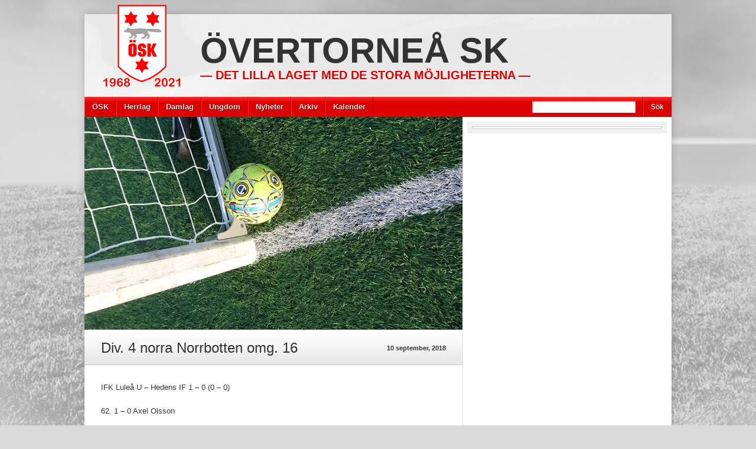

--- FILE ---
content_type: text/html; charset=UTF-8
request_url: https://www.overtornea-sk.com/arkiv/19078
body_size: 11780
content:
<!DOCTYPE html>
<html lang="sv-SE"><head>
<meta charset="UTF-8" />
<title>Div. 4 norra Norrbotten  omg. 16  Övertorneå SK</title>
<link rel="profile" href="http://gmpg.org/xfn/11" />
<!--[if IE]>
	<script src="http://html5shiv.googlecode.com/svn/trunk/html5.js"></script>
<![endif]-->
<link rel="pingback" href="https://www.overtornea-sk.com/osk/xmlrpc.php" />
<link rel="shortcut icon" href="" type="image/x-icon" />
<link rel="icon" href="" type="image/x-icon" />
	<meta name="viewport" content="width=device-width, initial-scale=1, maximum-scale=1">
<script type="text/javascript">
</script><meta name='robots' content='max-image-preview:large' />
	<style>img:is([sizes="auto" i], [sizes^="auto," i]) { contain-intrinsic-size: 3000px 1500px }</style>
	<link rel='dns-prefetch' href='//platform.twitter.com' />
<link rel='dns-prefetch' href='//stats.wp.com' />
<link rel='preconnect' href='//i0.wp.com' />
<link rel="alternate" type="application/rss+xml" title="Övertorneå SK &raquo; Webbflöde" href="https://www.overtornea-sk.com/feed" />
<link rel="alternate" type="application/rss+xml" title="Övertorneå SK &raquo; Kommentarsflöde" href="https://www.overtornea-sk.com/comments/feed" />
<script type="text/javascript">
/* <![CDATA[ */
window._wpemojiSettings = {"baseUrl":"https:\/\/s.w.org\/images\/core\/emoji\/16.0.1\/72x72\/","ext":".png","svgUrl":"https:\/\/s.w.org\/images\/core\/emoji\/16.0.1\/svg\/","svgExt":".svg","source":{"concatemoji":"https:\/\/www.overtornea-sk.com\/osk\/wp-includes\/js\/wp-emoji-release.min.js?ver=6.8.3"}};
/*! This file is auto-generated */
!function(s,n){var o,i,e;function c(e){try{var t={supportTests:e,timestamp:(new Date).valueOf()};sessionStorage.setItem(o,JSON.stringify(t))}catch(e){}}function p(e,t,n){e.clearRect(0,0,e.canvas.width,e.canvas.height),e.fillText(t,0,0);var t=new Uint32Array(e.getImageData(0,0,e.canvas.width,e.canvas.height).data),a=(e.clearRect(0,0,e.canvas.width,e.canvas.height),e.fillText(n,0,0),new Uint32Array(e.getImageData(0,0,e.canvas.width,e.canvas.height).data));return t.every(function(e,t){return e===a[t]})}function u(e,t){e.clearRect(0,0,e.canvas.width,e.canvas.height),e.fillText(t,0,0);for(var n=e.getImageData(16,16,1,1),a=0;a<n.data.length;a++)if(0!==n.data[a])return!1;return!0}function f(e,t,n,a){switch(t){case"flag":return n(e,"\ud83c\udff3\ufe0f\u200d\u26a7\ufe0f","\ud83c\udff3\ufe0f\u200b\u26a7\ufe0f")?!1:!n(e,"\ud83c\udde8\ud83c\uddf6","\ud83c\udde8\u200b\ud83c\uddf6")&&!n(e,"\ud83c\udff4\udb40\udc67\udb40\udc62\udb40\udc65\udb40\udc6e\udb40\udc67\udb40\udc7f","\ud83c\udff4\u200b\udb40\udc67\u200b\udb40\udc62\u200b\udb40\udc65\u200b\udb40\udc6e\u200b\udb40\udc67\u200b\udb40\udc7f");case"emoji":return!a(e,"\ud83e\udedf")}return!1}function g(e,t,n,a){var r="undefined"!=typeof WorkerGlobalScope&&self instanceof WorkerGlobalScope?new OffscreenCanvas(300,150):s.createElement("canvas"),o=r.getContext("2d",{willReadFrequently:!0}),i=(o.textBaseline="top",o.font="600 32px Arial",{});return e.forEach(function(e){i[e]=t(o,e,n,a)}),i}function t(e){var t=s.createElement("script");t.src=e,t.defer=!0,s.head.appendChild(t)}"undefined"!=typeof Promise&&(o="wpEmojiSettingsSupports",i=["flag","emoji"],n.supports={everything:!0,everythingExceptFlag:!0},e=new Promise(function(e){s.addEventListener("DOMContentLoaded",e,{once:!0})}),new Promise(function(t){var n=function(){try{var e=JSON.parse(sessionStorage.getItem(o));if("object"==typeof e&&"number"==typeof e.timestamp&&(new Date).valueOf()<e.timestamp+604800&&"object"==typeof e.supportTests)return e.supportTests}catch(e){}return null}();if(!n){if("undefined"!=typeof Worker&&"undefined"!=typeof OffscreenCanvas&&"undefined"!=typeof URL&&URL.createObjectURL&&"undefined"!=typeof Blob)try{var e="postMessage("+g.toString()+"("+[JSON.stringify(i),f.toString(),p.toString(),u.toString()].join(",")+"));",a=new Blob([e],{type:"text/javascript"}),r=new Worker(URL.createObjectURL(a),{name:"wpTestEmojiSupports"});return void(r.onmessage=function(e){c(n=e.data),r.terminate(),t(n)})}catch(e){}c(n=g(i,f,p,u))}t(n)}).then(function(e){for(var t in e)n.supports[t]=e[t],n.supports.everything=n.supports.everything&&n.supports[t],"flag"!==t&&(n.supports.everythingExceptFlag=n.supports.everythingExceptFlag&&n.supports[t]);n.supports.everythingExceptFlag=n.supports.everythingExceptFlag&&!n.supports.flag,n.DOMReady=!1,n.readyCallback=function(){n.DOMReady=!0}}).then(function(){return e}).then(function(){var e;n.supports.everything||(n.readyCallback(),(e=n.source||{}).concatemoji?t(e.concatemoji):e.wpemoji&&e.twemoji&&(t(e.twemoji),t(e.wpemoji)))}))}((window,document),window._wpemojiSettings);
/* ]]> */
</script>
<style type="text/css">
.hasCountdown{text-shadow:transparent 0 1px 1px;overflow:hidden;padding:5px}
.countdown_rtl{direction:rtl}
.countdown_holding span{background-color:#ccc}
.countdown_row{clear:both;width:100%;text-align:center}
.countdown_show1 .countdown_section{width:98%}
.countdown_show2 .countdown_section{width:48%}
.countdown_show3 .countdown_section{width:32.5%}
.countdown_show4 .countdown_section{width:24.5%}
.countdown_show5 .countdown_section{width:19.5%}
.countdown_show6 .countdown_section{width:16.25%}
.countdown_show7 .countdown_section{width:14%}
.countdown_section{display:block;float:left;font-size:75%;text-align:center;margin:3px 0}
.countdown_amount{font-size:200%}
.countdown_descr{display:block;width:100%}
a.countdown_infolink{display:block;border-radius:10px;width:14px;height:13px;float:right;font-size:9px;line-height:13px;font-weight:700;text-align:center;position:relative;top:-15px;border:1px solid}
#countdown-preview{padding:10px}
#shailan-countdown-3, .shailan-countdown-3.hasCountdown{ background-color: transparent;color: #000000;margin:0px auto;} #shailan-countdown-3, .shailan-countdown-3.hasCountdown a{ color: #000000;}#shailan-countdown-4, .shailan-countdown-4.hasCountdown{ background-color: transparent;color: #000000;margin:0px auto;} #shailan-countdown-4, .shailan-countdown-4.hasCountdown a{ color: #000000;}</style>
<style id='wp-emoji-styles-inline-css' type='text/css'>

	img.wp-smiley, img.emoji {
		display: inline !important;
		border: none !important;
		box-shadow: none !important;
		height: 1em !important;
		width: 1em !important;
		margin: 0 0.07em !important;
		vertical-align: -0.1em !important;
		background: none !important;
		padding: 0 !important;
	}
</style>
<link rel='stylesheet' id='wp-block-library-css' href='https://www.overtornea-sk.com/osk/wp-includes/css/dist/block-library/style.min.css?ver=6.8.3' type='text/css' media='all' />
<style id='classic-theme-styles-inline-css' type='text/css'>
/*! This file is auto-generated */
.wp-block-button__link{color:#fff;background-color:#32373c;border-radius:9999px;box-shadow:none;text-decoration:none;padding:calc(.667em + 2px) calc(1.333em + 2px);font-size:1.125em}.wp-block-file__button{background:#32373c;color:#fff;text-decoration:none}
</style>
<link rel='stylesheet' id='liveblog24_live_blogging_tool-cgb-style-css-css' href='https://www.overtornea-sk.com/osk/wp-content/plugins/24liveblog/dist/blocks.style.build.css' type='text/css' media='all' />
<link rel='stylesheet' id='mediaelement-css' href='https://www.overtornea-sk.com/osk/wp-includes/js/mediaelement/mediaelementplayer-legacy.min.css?ver=4.2.17' type='text/css' media='all' />
<link rel='stylesheet' id='wp-mediaelement-css' href='https://www.overtornea-sk.com/osk/wp-includes/js/mediaelement/wp-mediaelement.min.css?ver=6.8.3' type='text/css' media='all' />
<style id='jetpack-sharing-buttons-style-inline-css' type='text/css'>
.jetpack-sharing-buttons__services-list{display:flex;flex-direction:row;flex-wrap:wrap;gap:0;list-style-type:none;margin:5px;padding:0}.jetpack-sharing-buttons__services-list.has-small-icon-size{font-size:12px}.jetpack-sharing-buttons__services-list.has-normal-icon-size{font-size:16px}.jetpack-sharing-buttons__services-list.has-large-icon-size{font-size:24px}.jetpack-sharing-buttons__services-list.has-huge-icon-size{font-size:36px}@media print{.jetpack-sharing-buttons__services-list{display:none!important}}.editor-styles-wrapper .wp-block-jetpack-sharing-buttons{gap:0;padding-inline-start:0}ul.jetpack-sharing-buttons__services-list.has-background{padding:1.25em 2.375em}
</style>
<style id='global-styles-inline-css' type='text/css'>
:root{--wp--preset--aspect-ratio--square: 1;--wp--preset--aspect-ratio--4-3: 4/3;--wp--preset--aspect-ratio--3-4: 3/4;--wp--preset--aspect-ratio--3-2: 3/2;--wp--preset--aspect-ratio--2-3: 2/3;--wp--preset--aspect-ratio--16-9: 16/9;--wp--preset--aspect-ratio--9-16: 9/16;--wp--preset--color--black: #000000;--wp--preset--color--cyan-bluish-gray: #abb8c3;--wp--preset--color--white: #ffffff;--wp--preset--color--pale-pink: #f78da7;--wp--preset--color--vivid-red: #cf2e2e;--wp--preset--color--luminous-vivid-orange: #ff6900;--wp--preset--color--luminous-vivid-amber: #fcb900;--wp--preset--color--light-green-cyan: #7bdcb5;--wp--preset--color--vivid-green-cyan: #00d084;--wp--preset--color--pale-cyan-blue: #8ed1fc;--wp--preset--color--vivid-cyan-blue: #0693e3;--wp--preset--color--vivid-purple: #9b51e0;--wp--preset--gradient--vivid-cyan-blue-to-vivid-purple: linear-gradient(135deg,rgba(6,147,227,1) 0%,rgb(155,81,224) 100%);--wp--preset--gradient--light-green-cyan-to-vivid-green-cyan: linear-gradient(135deg,rgb(122,220,180) 0%,rgb(0,208,130) 100%);--wp--preset--gradient--luminous-vivid-amber-to-luminous-vivid-orange: linear-gradient(135deg,rgba(252,185,0,1) 0%,rgba(255,105,0,1) 100%);--wp--preset--gradient--luminous-vivid-orange-to-vivid-red: linear-gradient(135deg,rgba(255,105,0,1) 0%,rgb(207,46,46) 100%);--wp--preset--gradient--very-light-gray-to-cyan-bluish-gray: linear-gradient(135deg,rgb(238,238,238) 0%,rgb(169,184,195) 100%);--wp--preset--gradient--cool-to-warm-spectrum: linear-gradient(135deg,rgb(74,234,220) 0%,rgb(151,120,209) 20%,rgb(207,42,186) 40%,rgb(238,44,130) 60%,rgb(251,105,98) 80%,rgb(254,248,76) 100%);--wp--preset--gradient--blush-light-purple: linear-gradient(135deg,rgb(255,206,236) 0%,rgb(152,150,240) 100%);--wp--preset--gradient--blush-bordeaux: linear-gradient(135deg,rgb(254,205,165) 0%,rgb(254,45,45) 50%,rgb(107,0,62) 100%);--wp--preset--gradient--luminous-dusk: linear-gradient(135deg,rgb(255,203,112) 0%,rgb(199,81,192) 50%,rgb(65,88,208) 100%);--wp--preset--gradient--pale-ocean: linear-gradient(135deg,rgb(255,245,203) 0%,rgb(182,227,212) 50%,rgb(51,167,181) 100%);--wp--preset--gradient--electric-grass: linear-gradient(135deg,rgb(202,248,128) 0%,rgb(113,206,126) 100%);--wp--preset--gradient--midnight: linear-gradient(135deg,rgb(2,3,129) 0%,rgb(40,116,252) 100%);--wp--preset--font-size--small: 13px;--wp--preset--font-size--medium: 20px;--wp--preset--font-size--large: 36px;--wp--preset--font-size--x-large: 42px;--wp--preset--spacing--20: 0.44rem;--wp--preset--spacing--30: 0.67rem;--wp--preset--spacing--40: 1rem;--wp--preset--spacing--50: 1.5rem;--wp--preset--spacing--60: 2.25rem;--wp--preset--spacing--70: 3.38rem;--wp--preset--spacing--80: 5.06rem;--wp--preset--shadow--natural: 6px 6px 9px rgba(0, 0, 0, 0.2);--wp--preset--shadow--deep: 12px 12px 50px rgba(0, 0, 0, 0.4);--wp--preset--shadow--sharp: 6px 6px 0px rgba(0, 0, 0, 0.2);--wp--preset--shadow--outlined: 6px 6px 0px -3px rgba(255, 255, 255, 1), 6px 6px rgba(0, 0, 0, 1);--wp--preset--shadow--crisp: 6px 6px 0px rgba(0, 0, 0, 1);}:where(.is-layout-flex){gap: 0.5em;}:where(.is-layout-grid){gap: 0.5em;}body .is-layout-flex{display: flex;}.is-layout-flex{flex-wrap: wrap;align-items: center;}.is-layout-flex > :is(*, div){margin: 0;}body .is-layout-grid{display: grid;}.is-layout-grid > :is(*, div){margin: 0;}:where(.wp-block-columns.is-layout-flex){gap: 2em;}:where(.wp-block-columns.is-layout-grid){gap: 2em;}:where(.wp-block-post-template.is-layout-flex){gap: 1.25em;}:where(.wp-block-post-template.is-layout-grid){gap: 1.25em;}.has-black-color{color: var(--wp--preset--color--black) !important;}.has-cyan-bluish-gray-color{color: var(--wp--preset--color--cyan-bluish-gray) !important;}.has-white-color{color: var(--wp--preset--color--white) !important;}.has-pale-pink-color{color: var(--wp--preset--color--pale-pink) !important;}.has-vivid-red-color{color: var(--wp--preset--color--vivid-red) !important;}.has-luminous-vivid-orange-color{color: var(--wp--preset--color--luminous-vivid-orange) !important;}.has-luminous-vivid-amber-color{color: var(--wp--preset--color--luminous-vivid-amber) !important;}.has-light-green-cyan-color{color: var(--wp--preset--color--light-green-cyan) !important;}.has-vivid-green-cyan-color{color: var(--wp--preset--color--vivid-green-cyan) !important;}.has-pale-cyan-blue-color{color: var(--wp--preset--color--pale-cyan-blue) !important;}.has-vivid-cyan-blue-color{color: var(--wp--preset--color--vivid-cyan-blue) !important;}.has-vivid-purple-color{color: var(--wp--preset--color--vivid-purple) !important;}.has-black-background-color{background-color: var(--wp--preset--color--black) !important;}.has-cyan-bluish-gray-background-color{background-color: var(--wp--preset--color--cyan-bluish-gray) !important;}.has-white-background-color{background-color: var(--wp--preset--color--white) !important;}.has-pale-pink-background-color{background-color: var(--wp--preset--color--pale-pink) !important;}.has-vivid-red-background-color{background-color: var(--wp--preset--color--vivid-red) !important;}.has-luminous-vivid-orange-background-color{background-color: var(--wp--preset--color--luminous-vivid-orange) !important;}.has-luminous-vivid-amber-background-color{background-color: var(--wp--preset--color--luminous-vivid-amber) !important;}.has-light-green-cyan-background-color{background-color: var(--wp--preset--color--light-green-cyan) !important;}.has-vivid-green-cyan-background-color{background-color: var(--wp--preset--color--vivid-green-cyan) !important;}.has-pale-cyan-blue-background-color{background-color: var(--wp--preset--color--pale-cyan-blue) !important;}.has-vivid-cyan-blue-background-color{background-color: var(--wp--preset--color--vivid-cyan-blue) !important;}.has-vivid-purple-background-color{background-color: var(--wp--preset--color--vivid-purple) !important;}.has-black-border-color{border-color: var(--wp--preset--color--black) !important;}.has-cyan-bluish-gray-border-color{border-color: var(--wp--preset--color--cyan-bluish-gray) !important;}.has-white-border-color{border-color: var(--wp--preset--color--white) !important;}.has-pale-pink-border-color{border-color: var(--wp--preset--color--pale-pink) !important;}.has-vivid-red-border-color{border-color: var(--wp--preset--color--vivid-red) !important;}.has-luminous-vivid-orange-border-color{border-color: var(--wp--preset--color--luminous-vivid-orange) !important;}.has-luminous-vivid-amber-border-color{border-color: var(--wp--preset--color--luminous-vivid-amber) !important;}.has-light-green-cyan-border-color{border-color: var(--wp--preset--color--light-green-cyan) !important;}.has-vivid-green-cyan-border-color{border-color: var(--wp--preset--color--vivid-green-cyan) !important;}.has-pale-cyan-blue-border-color{border-color: var(--wp--preset--color--pale-cyan-blue) !important;}.has-vivid-cyan-blue-border-color{border-color: var(--wp--preset--color--vivid-cyan-blue) !important;}.has-vivid-purple-border-color{border-color: var(--wp--preset--color--vivid-purple) !important;}.has-vivid-cyan-blue-to-vivid-purple-gradient-background{background: var(--wp--preset--gradient--vivid-cyan-blue-to-vivid-purple) !important;}.has-light-green-cyan-to-vivid-green-cyan-gradient-background{background: var(--wp--preset--gradient--light-green-cyan-to-vivid-green-cyan) !important;}.has-luminous-vivid-amber-to-luminous-vivid-orange-gradient-background{background: var(--wp--preset--gradient--luminous-vivid-amber-to-luminous-vivid-orange) !important;}.has-luminous-vivid-orange-to-vivid-red-gradient-background{background: var(--wp--preset--gradient--luminous-vivid-orange-to-vivid-red) !important;}.has-very-light-gray-to-cyan-bluish-gray-gradient-background{background: var(--wp--preset--gradient--very-light-gray-to-cyan-bluish-gray) !important;}.has-cool-to-warm-spectrum-gradient-background{background: var(--wp--preset--gradient--cool-to-warm-spectrum) !important;}.has-blush-light-purple-gradient-background{background: var(--wp--preset--gradient--blush-light-purple) !important;}.has-blush-bordeaux-gradient-background{background: var(--wp--preset--gradient--blush-bordeaux) !important;}.has-luminous-dusk-gradient-background{background: var(--wp--preset--gradient--luminous-dusk) !important;}.has-pale-ocean-gradient-background{background: var(--wp--preset--gradient--pale-ocean) !important;}.has-electric-grass-gradient-background{background: var(--wp--preset--gradient--electric-grass) !important;}.has-midnight-gradient-background{background: var(--wp--preset--gradient--midnight) !important;}.has-small-font-size{font-size: var(--wp--preset--font-size--small) !important;}.has-medium-font-size{font-size: var(--wp--preset--font-size--medium) !important;}.has-large-font-size{font-size: var(--wp--preset--font-size--large) !important;}.has-x-large-font-size{font-size: var(--wp--preset--font-size--x-large) !important;}
:where(.wp-block-post-template.is-layout-flex){gap: 1.25em;}:where(.wp-block-post-template.is-layout-grid){gap: 1.25em;}
:where(.wp-block-columns.is-layout-flex){gap: 2em;}:where(.wp-block-columns.is-layout-grid){gap: 2em;}
:root :where(.wp-block-pullquote){font-size: 1.5em;line-height: 1.6;}
</style>
<link rel='stylesheet' id='dashicons-css' href='https://www.overtornea-sk.com/osk/wp-includes/css/dashicons.min.css?ver=6.8.3' type='text/css' media='all' />
<link rel='stylesheet' id='my-calendar-lists-css' href='https://www.overtornea-sk.com/osk/wp-content/plugins/my-calendar/css/list-presets.css?ver=3.6.11' type='text/css' media='all' />
<link rel='stylesheet' id='my-calendar-reset-css' href='https://www.overtornea-sk.com/osk/wp-content/plugins/my-calendar/css/reset.css?ver=3.6.11' type='text/css' media='all' />
<link rel='stylesheet' id='my-calendar-style-css' href='https://www.overtornea-sk.com/osk/wp-content/plugins/my-calendar/styles/inherit.css?ver=3.6.11-inherit-css' type='text/css' media='all' />
<style id='my-calendar-style-inline-css' type='text/css'>

/* Styles by My Calendar - Joe Dolson https://www.joedolson.com/ */

.mc-main .mc_blandat .event-title, .mc-main .mc_blandat .event-title a { color: #ffffcc !important; background: #000000 !important; }
.mc-main .mc_blandat .event-title button { color: #ffffcc !important; background: #000000 !important; }
.mc-main .mc_blandat .event-title a:hover, .mc-main .mc_blandat .event-title a:focus { color: #ffffff !important;}
.mc-main .mc_blandat .event-title button:hover, .mc-main .mc_blandat .event-title button:focus { color: #ffffff !important;}
.mc-main .mc_a-trning .event-title, .mc-main .mc_a-trning .event-title a { color: #dd0000 !important; background: #ffffff !important; }
.mc-main .mc_a-trning .event-title button { color: #dd0000 !important; background: #ffffff !important; }
.mc-main .mc_a-trning .event-title a:hover, .mc-main .mc_a-trning .event-title a:focus { color: #aa0000 !important;}
.mc-main .mc_a-trning .event-title button:hover, .mc-main .mc_a-trning .event-title button:focus { color: #aa0000 !important;}
.mc-main .mc_u-trning .event-title, .mc-main .mc_u-trning .event-title a { color: #dda6a6 !important; background: #000000 !important; }
.mc-main .mc_u-trning .event-title button { color: #dda6a6 !important; background: #000000 !important; }
.mc-main .mc_u-trning .event-title a:hover, .mc-main .mc_u-trning .event-title a:focus { color: #ffd9d9 !important;}
.mc-main .mc_u-trning .event-title button:hover, .mc-main .mc_u-trning .event-title button:focus { color: #ffd9d9 !important;}
.mc-main .mc_event .event-title, .mc-main .mc_event .event-title a { color: #dd9933 !important; background: #000000 !important; }
.mc-main .mc_event .event-title button { color: #dd9933 !important; background: #000000 !important; }
.mc-main .mc_event .event-title a:hover, .mc-main .mc_event .event-title a:focus { color: #ffcc66 !important;}
.mc-main .mc_event .event-title button:hover, .mc-main .mc_event .event-title button:focus { color: #ffcc66 !important;}
.mc-main .mc_marknad .event-title, .mc-main .mc_marknad .event-title a { color: #5f8ab5 !important; background: #000000 !important; }
.mc-main .mc_marknad .event-title button { color: #5f8ab5 !important; background: #000000 !important; }
.mc-main .mc_marknad .event-title a:hover, .mc-main .mc_marknad .event-title a:focus { color: #92bde8 !important;}
.mc-main .mc_marknad .event-title button:hover, .mc-main .mc_marknad .event-title button:focus { color: #92bde8 !important;}
.mc-main .mc_mte .event-title, .mc-main .mc_mte .event-title a { color: #eded00 !important; background: #000000 !important; }
.mc-main .mc_mte .event-title button { color: #eded00 !important; background: #000000 !important; }
.mc-main .mc_mte .event-title a:hover, .mc-main .mc_mte .event-title a:focus { color: #ffff33 !important;}
.mc-main .mc_mte .event-title button:hover, .mc-main .mc_mte .event-title button:focus { color: #ffff33 !important;}
.mc-main .mc_match .event-title, .mc-main .mc_match .event-title a { color: #81d742 !important; background: #000000 !important; }
.mc-main .mc_match .event-title button { color: #81d742 !important; background: #000000 !important; }
.mc-main .mc_match .event-title a:hover, .mc-main .mc_match .event-title a:focus { color: #b4ff75 !important;}
.mc-main .mc_match .event-title button:hover, .mc-main .mc_match .event-title button:focus { color: #b4ff75 !important;}
.mc-main, .mc-event, .my-calendar-modal, .my-calendar-modal-overlay, .mc-event-list {--primary-dark: #313233; --primary-light: #fff; --secondary-light: #fff; --secondary-dark: #000; --highlight-dark: #666; --highlight-light: #efefef; --close-button: #b32d2e; --search-highlight-bg: #f5e6ab; --navbar-background: transparent; --nav-button-bg: #fff; --nav-button-color: #313233; --nav-button-border: #313233; --nav-input-border: #313233; --nav-input-background: #fff; --nav-input-color: #313233; --grid-cell-border: #0000001f; --grid-header-border: #313233; --grid-header-color: #313233; --grid-weekend-color: #313233; --grid-header-bg: transparent; --grid-weekend-bg: transparent; --grid-cell-background: transparent; --current-day-border: #313233; --current-day-color: #313233; --current-day-bg: transparent; --date-has-events-bg: #313233; --date-has-events-color: #f6f7f7; --calendar-heading: clamp( 1.125rem, 24px, 2.5rem ); --event-title: clamp( 1.25rem, 24px, 2.5rem ); --grid-date: 16px; --grid-date-heading: clamp( .75rem, 16px, 1.5rem ); --modal-title: 1.5rem; --navigation-controls: clamp( .75rem, 16px, 1.5rem ); --card-heading: 1.125rem; --list-date: 1.25rem; --author-card: clamp( .75rem, 14px, 1.5rem); --single-event-title: clamp( 1.25rem, 24px, 2.5rem ); --mini-time-text: clamp( .75rem, 14px 1.25rem ); --list-event-date: 1.25rem; --list-event-title: 1.2rem; --grid-max-width: 1260px; --list-preset-border-color: #000000; --list-preset-stripe-background: rgba( 0,0,0,.04 ); --list-preset-date-badge-background: #000; --list-preset-date-badge-color: #fff; --list-preset-background: transparent; --category-mc_blandat: #ffffcc; --category-mc_a-trning: #dd0000; --category-mc_u-trning: #dda6a6; --category-mc_event: #dd9933; --category-mc_marknad: #5f8ab5; --category-mc_mte: #eded00; --category-mc_match: #81d742; }
</style>
<link rel='stylesheet' id='stylesheet-css' href='https://www.overtornea-sk.com/osk/wp-content/themes/footballclub/style.css?ver=6.8.3' type='text/css' media='all' />
<link rel='stylesheet' id='jquery-fancybox-css' href='https://www.overtornea-sk.com/osk/wp-content/themes/footballclub/js/fancybox/jquery.fancybox-1.3.4.css?ver=6.8.3' type='text/css' media='all' />
<link rel='stylesheet' id='responsive-stylesheet-css' href='https://www.overtornea-sk.com/osk/wp-content/themes/footballclub/responsive.css?ver=6.8.3' type='text/css' media='all' />
<script type="text/javascript" src="https://www.overtornea-sk.com/osk/wp-includes/js/jquery/jquery.min.js?ver=3.7.1" id="jquery-core-js"></script>
<script type="text/javascript" src="https://www.overtornea-sk.com/osk/wp-includes/js/jquery/jquery-migrate.min.js?ver=3.4.1" id="jquery-migrate-js"></script>
<script type="text/javascript" id="adrotate-dyngroup-js-extra">
/* <![CDATA[ */
var impression_object = {"ajax_url":"https:\/\/www.overtornea-sk.com\/osk\/wp-admin\/admin-ajax.php"};
/* ]]> */
</script>
<script type="text/javascript" src="https://www.overtornea-sk.com/osk/wp-content/plugins/adrotate-pro/library/jquery.adrotate.dyngroup.js" id="adrotate-dyngroup-js"></script>
<script type="text/javascript" id="adrotate-clicktracker-js-extra">
/* <![CDATA[ */
var click_object = {"ajax_url":"https:\/\/www.overtornea-sk.com\/osk\/wp-admin\/admin-ajax.php"};
/* ]]> */
</script>
<script type="text/javascript" src="https://www.overtornea-sk.com/osk/wp-content/plugins/adrotate-pro/library/jquery.adrotate.clicktracker.js" id="adrotate-clicktracker-js"></script>
<script type="text/javascript" src="https://www.overtornea-sk.com/osk/wp-content/themes/footballclub/js/html5shiv.js?ver=6.8.3" id="html5shiv-js"></script>
<script type="text/javascript" src="http://platform.twitter.com/widgets.js?ver=6.8.3" id="twitter-widgets-js"></script>
<script type="text/javascript" src="https://www.overtornea-sk.com/osk/wp-content/themes/footballclub/js/jquery.themeboy-rotator.js?ver=6.8.3" id="themeboy-rotator-js"></script>
<script type="text/javascript" src="https://www.overtornea-sk.com/osk/wp-content/themes/footballclub/js/jquery.evenHeights.1.0.0-min.js?ver=6.8.3" id="jquery-evenheights-js"></script>
<script type="text/javascript" src="https://www.overtornea-sk.com/osk/wp-content/themes/footballclub/js/fancybox/jquery.easing-1.3.pack.js?ver=6.8.3" id="jquery-easing-js"></script>
<script type="text/javascript" src="https://www.overtornea-sk.com/osk/wp-content/themes/footballclub/js/fancybox/jquery.mousewheel-3.0.4.pack.js?ver=6.8.3" id="jquery-mousewheel-js"></script>
<script type="text/javascript" src="https://www.overtornea-sk.com/osk/wp-content/themes/footballclub/js/fancybox/jquery.fancybox-1.3.4.pack.js?ver=6.8.3" id="jquery-fancybox-js"></script>
<link rel="https://api.w.org/" href="https://www.overtornea-sk.com/wp-json/" /><link rel="alternate" title="JSON" type="application/json" href="https://www.overtornea-sk.com/wp-json/wp/v2/posts/19078" /><link rel="EditURI" type="application/rsd+xml" title="RSD" href="https://www.overtornea-sk.com/osk/xmlrpc.php?rsd" />
<meta name="generator" content="WordPress 6.8.3" />
<link rel="canonical" href="https://www.overtornea-sk.com/arkiv/19078" />
<link rel='shortlink' href='https://www.overtornea-sk.com/?p=19078' />
<link rel="alternate" title="oEmbed (JSON)" type="application/json+oembed" href="https://www.overtornea-sk.com/wp-json/oembed/1.0/embed?url=https%3A%2F%2Fwww.overtornea-sk.com%2Farkiv%2F19078" />
<link rel="alternate" title="oEmbed (XML)" type="text/xml+oembed" href="https://www.overtornea-sk.com/wp-json/oembed/1.0/embed?url=https%3A%2F%2Fwww.overtornea-sk.com%2Farkiv%2F19078&#038;format=xml" />

<!-- This site is using AdRotate v5.6.4 Professional to display their advertisements - https://ajdg.solutions/ -->
<!-- AdRotate CSS -->
<style type="text/css" media="screen">
	.g { margin:0px; padding:0px; overflow:hidden; line-height:1; zoom:1; }
	.g img { height:auto; }
	.g-col { position:relative; float:left; }
	.g-col:first-child { margin-left: 0; }
	.g-col:last-child { margin-right: 0; }
	.g-1 { margin:1px 1px 1px 1px;width:100%; max-width:300px; height:100%; max-height:100px; }
	.g-2 { margin:1px 1px 1px 1px;width:100%; max-width:300px; height:100%; max-height:390px; }
	.g-3 { margin:1px 1px 1px 1px;width:100%; max-width:300px; height:100%; max-height:390px; }
	@media only screen and (max-width: 480px) {
		.g-col, .g-dyn, .g-single { width:100%; margin-left:0; margin-right:0; }
	}
</style>
<!-- /AdRotate CSS -->

	<style>img#wpstats{display:none}</style>
		<style type="text/css">
body,
.image-rotator .image_thumb ul li .more a,
.image-rotator .image_thumb ul li .more a:hover,
.tb_players .gallery-view li .name a,
ul.tb_matches-sidebar .kickoff time, ul.tb_matches-sidebar .kickoff .score,
#wrapper, #menu #searchform input#s,
ul.tb_matches-sidebar .kickoff a {
	color: #333333}
a,
.highlighted,
h2.entry-title {
	color: #dd0000;
}
a:hover {
	color: #b50000;
}
#header {
	background-image: url(https://www.overtornea-sk.com/osk/wp-content/themes/footballclub/images/header.jpg);
	min-height: 140px;
}
#header #maintitle h1,
#header #maintitle h1 a {
	color: #333333;
}
#header #maintitle h2,
#header #maintitle h2 a {
	color: #dd0000;
}
.image-rotator {
	background-color: #f5f5f5;	
}
.image-rotator .image_thumb ul li,
.image-rotator .image_thumb ul li .more a {
	color: #333333;
}
#wrapper,
#menu #searchform input#s {
	background-color: #ffffff;
}
#sidebar {
	background-color: #f0f0f0;
}
.widget-container {
	background-color: #ffffff;
}
#menu li:hover a,
#menu li:hover input,
#menu #searchform input#searchsubmit:hover,
.image-rotator .image_thumb ul li.active,
.image-rotator .image_thumb ul li.active a,
#content section h3,
.widget-container h3,
.contactform .button:hover,
input[type="submit"]:hover {
	color: #ffffff;
}
#menu {
	background-color: #dd0000;
	background-image: -webkit-gradient(
		linear,
		left top,
		left bottom,
		color-stop(0, #ff2828),
		color-stop(0.3, #dd0000)
	);
	background-image: -moz-linear-gradient(
	center top,
		#ff2828 0%,
		#dd0000 30%
	);
}
#menu li {
	border-right-color: #b50000;
	border-left-color: #ff2828;
}
#menu li a,
#menu #searchform input#searchsubmit {
	color: #dddddd;
}
#menu .menu li:hover {
	background-color: #d30000;
	background-image: -webkit-gradient(
		linear,
		left top,
		left bottom,
		color-stop(0, #ff2828),
		color-stop(0.3, #d30000),
		color-stop(1, #d30000)
	);
	background-image: -moz-linear-gradient(
	center top,
		#ff2828 0%,
		#d30000 30%,
		#d30000 100%
	);
	border-right-color: #8d0000;
	border-left-color: #dd0000;
}
#menu li ul.children,
#menu li ul.sub-menu {
	background-color: #d30000;
}
#content section h3,
.widget-container h3,
.tb_players .gallery-view li .number,
.navigation .nav-previous a:hover,
.navigation .nav-next a:hover,
.commentlist .comment .reply a:hover,
.contactform .button:hover,
.link-button a:hover,
input[type="submit"]:hover {
	background: #d30000;
	background-image: -webkit-gradient(
		linear,
		left top,
		left bottom,
		color-stop(0, #dd0000),
		color-stop(1, #b50000)
	);	
	background-image: -moz-linear-gradient(
		center top,
		#dd0000 0%,
		#b50000 100%
	);
	filter: progid:DXImageTransform.Microsoft.gradient(startColorstr='#dd0000', endColorstr='#b50000');
}
#respond h3 {
	color: #dd0000;
}
.image-rotator .image_thumb ul li.active {
	background: #d30000;
	background-image: -webkit-gradient(
		linear,
		left top,
		left bottom,
		color-stop(0, #dd0000),
		color-stop(1, #a10000)
	);
	background-image: -moz-linear-gradient(
		center top,
		#dd0000 0%,
		#a10000 100%
	);
	filter: progid:DXImageTransform.Microsoft.gradient(startColorstr='#dd0000', endColorstr='#a10000');
	cursor: default;
	border-color: #790000;
}
.image-rotator .image_thumb ul li.active .more a:hover {
	color: #ffffff;	
}
#footer-widgets {
	background-color: #333333;
}
#footer-widgets #footer-logo {
	background-image: url(https://www.overtornea-sk.com/osk/wp-content/uploads/2021/04/OSK-logga-2021.png);
}


#content .navigation .nav-previous a:hover,
#content .navigation .nav-next a:hover {
	background: #d30000;
	background-image: -webkit-gradient(
		linear,
		left top,
		left bottom,
		color-stop(0, #dd0000),
		color-stop(1, #b50000)
	);
	background-image: -moz-linear-gradient(
		center top,
		#dd0000 0%,
		#b50000 100%
	);
	filter: progid:DXImageTransform.Microsoft.gradient(startColorstr='#dd0000', endColorstr='#b50000');
}

#main table tbody tr,
ul.tb_matches-sidebar li {
	border-color: #ffffff;
}
a.tb_view_all {
	color: #838383;
	text-shadow: 1px 1px 0 #ffffff;
}
a.tb_view_all:hover {
	color: #333333;
}
#sponsors {
	background-color: ;
}

#content .profile-image img {
height: auto !important;
width: auto !important;
}


.featured-rotator .main_image li > a { 
display: block; 
text-align: center; 
width: 100%; 
}</style>
<style type="text/css" id="custom-background-css">
body.custom-background { background-image: url("https://www.overtornea-sk.com/osk/wp-content/themes/footballclub/images/background.jpg"); background-position: center top; background-size: auto; background-repeat: no-repeat; background-attachment: scroll; }
</style>
	<!-- AdRotate JS -->
<script type="text/javascript">
jQuery(document).ready(function(){if(jQuery.fn.gslider) {
	jQuery('.g-1').gslider({groupid:1,speed:8000,repeat_impressions:'Y'});
	jQuery('.g-2').gslider({groupid:2,speed:9000,repeat_impressions:'Y'});
	jQuery('.g-3').gslider({groupid:3,speed:7000,repeat_impressions:'Y'});
	jQuery('.g-7').gslider({groupid:7,speed:6000,repeat_impressions:'Y'});
}});
</script>
<!-- /AdRotate JS -->


<!-- Jetpack Open Graph Tags -->
<meta property="og:type" content="article" />
<meta property="og:title" content="Div. 4 norra Norrbotten  omg. 16" />
<meta property="og:url" content="https://www.overtornea-sk.com/arkiv/19078" />
<meta property="og:description" content="IFK Luleå U &#8211; Hedens IF 1 &#8211; 0 (0 &#8211; 0) 62. 1 &#8211; 0 Axel Olsson Parkalombolo IK &#8211; Notvikens IK 2  3 &#8211; 4  (1 &#8211; 1) 77. 3 – 4 Elias Björnqvist 73. 3 – 3 Sven Erik…" />
<meta property="article:published_time" content="2018-09-10T08:00:19+00:00" />
<meta property="article:modified_time" content="2019-08-28T08:09:12+00:00" />
<meta property="og:site_name" content="Övertorneå SK" />
<meta property="og:image" content="https://i0.wp.com/www.overtornea-sk.com/osk/wp-content/uploads/2018/05/DSC_0676-e1526048030137.jpg?fit=1200%2C808&#038;ssl=1" />
<meta property="og:image:width" content="1200" />
<meta property="og:image:height" content="808" />
<meta property="og:image:alt" content="" />
<meta property="og:locale" content="sv_SE" />
<meta name="twitter:text:title" content="Div. 4 norra Norrbotten  omg. 16" />
<meta name="twitter:image" content="https://i0.wp.com/www.overtornea-sk.com/osk/wp-content/uploads/2018/05/DSC_0676-e1526048030137.jpg?fit=1200%2C808&#038;ssl=1&#038;w=640" />
<meta name="twitter:card" content="summary_large_image" />

<!-- End Jetpack Open Graph Tags -->
<link rel="icon" href="https://i0.wp.com/www.overtornea-sk.com/osk/wp-content/uploads/2019/05/%C3%96SK-logga2019_24.png?fit=30%2C32&#038;ssl=1" sizes="32x32" />
<link rel="icon" href="https://i0.wp.com/www.overtornea-sk.com/osk/wp-content/uploads/2019/05/%C3%96SK-logga2019_24.png?fit=140%2C149&#038;ssl=1" sizes="192x192" />
<link rel="apple-touch-icon" href="https://i0.wp.com/www.overtornea-sk.com/osk/wp-content/uploads/2019/05/%C3%96SK-logga2019_24.png?fit=140%2C149&#038;ssl=1" />
<meta name="msapplication-TileImage" content="https://i0.wp.com/www.overtornea-sk.com/osk/wp-content/uploads/2019/05/%C3%96SK-logga2019_24.png?fit=140%2C149&#038;ssl=1" />
</head>

<body class="wp-singular post-template-default single single-post postid-19078 single-format-standard custom-background wp-theme-footballclub">
<div id="fb-root"></div>
<div id="wrapper">
	<header id="header">
		<a id="logo" href="https://www.overtornea-sk.com"><img src="https://www.overtornea-sk.com/osk/wp-content/uploads/2021/04/OSK-logga-2021.png" alt="Övertorneå SK" /></a>
		<hgroup id="maintitle">
							<h1><a href="https://www.overtornea-sk.com">Övertorneå SK</a></h1>
				<h2><a href="https://www.overtornea-sk.com">&#8212; Det lilla laget med de stora möjligheterna &#8212;</a></h2>
					</hgroup>
						<div class="clear"></div>
	</header>
	<nav id="menu" class="clearfix">
		<div class="menu-header"><ul id="menu-allt" class="menu"><li id="menu-item-2316" class="menu-item menu-item-type-custom menu-item-object-custom menu-item-home menu-item-has-children menu-item-2316"><a href="http://www.overtornea-sk.com">ÖSK</a>
<ul class="sub-menu">
	<li id="menu-item-1588" class="menu-item menu-item-type-post_type menu-item-object-page menu-item-1588"><a href="https://www.overtornea-sk.com/osk/historia">Historia</a></li>
	<li id="menu-item-1590" class="menu-item menu-item-type-post_type menu-item-object-page menu-item-1590"><a href="https://www.overtornea-sk.com/osk/ledare-och-lagansvariga">ÖSK:s Ledare</a></li>
	<li id="menu-item-1591" class="menu-item menu-item-type-post_type menu-item-object-page menu-item-1591"><a href="https://www.overtornea-sk.com/osk/kontakt/sponsorer">Sponsorer</a></li>
	<li id="menu-item-1592" class="menu-item menu-item-type-post_type menu-item-object-page menu-item-has-children menu-item-1592"><a href="https://www.overtornea-sk.com/osk/styrelsen">Styrelsen</a>
	<ul class="sub-menu">
		<li id="menu-item-1593" class="menu-item menu-item-type-post_type menu-item-object-page menu-item-1593"><a href="https://www.overtornea-sk.com/osk/dokument">Dokument</a></li>
	</ul>
</li>
	<li id="menu-item-1589" class="menu-item menu-item-type-post_type menu-item-object-page menu-item-1589"><a href="https://www.overtornea-sk.com/osk/kontakt">Kontakt</a></li>
	<li id="menu-item-1587" class="menu-item menu-item-type-post_type menu-item-object-page menu-item-1587"><a href="https://www.overtornea-sk.com/osk/bli-medlem">Bli medlem</a></li>
	<li id="menu-item-17394" class="menu-item menu-item-type-post_type menu-item-object-page menu-item-privacy-policy menu-item-17394"><a rel="privacy-policy" href="https://www.overtornea-sk.com/integritetspolicy">Integritetspolicy</a></li>
</ul>
</li>
<li id="menu-item-19612" class="menu-item menu-item-type-custom menu-item-object-custom menu-item-has-children menu-item-19612"><a href="#">Herrlag</a>
<ul class="sub-menu">
	<li id="menu-item-1450" class="menu-item menu-item-type-post_type menu-item-object-page menu-item-1450"><a href="https://www.overtornea-sk.com/seniorer/spelprogram">Spelprogram</a></li>
	<li id="menu-item-1757" class="menu-item menu-item-type-taxonomy menu-item-object-category menu-item-1757"><a href="https://www.overtornea-sk.com/arkiv/category/matchreferat">Matchreferat</a></li>
	<li id="menu-item-1449" class="menu-item menu-item-type-post_type menu-item-object-page menu-item-1449"><a href="https://www.overtornea-sk.com/seniorer/nya-tappade">Nya &#038; Tappade</a></li>
	<li id="menu-item-3942" class="menu-item menu-item-type-taxonomy menu-item-object-category current-post-ancestor current-menu-parent current-post-parent menu-item-3942"><a href="https://www.overtornea-sk.com/arkiv/category/seniorer/resultat-div-iv">Resultat div. IV</a></li>
	<li id="menu-item-6256" class="menu-item menu-item-type-post_type menu-item-object-page menu-item-6256"><a href="https://www.overtornea-sk.com/seniorer/u-laget">U-laget</a></li>
</ul>
</li>
<li id="menu-item-19613" class="menu-item menu-item-type-custom menu-item-object-custom menu-item-has-children menu-item-19613"><a href="#">Damlag</a>
<ul class="sub-menu">
	<li id="menu-item-19617" class="menu-item menu-item-type-post_type menu-item-object-page menu-item-19617"><a href="https://www.overtornea-sk.com/spelartrupp-d">Spelartrupp (D)</a></li>
	<li id="menu-item-19620" class="menu-item menu-item-type-post_type menu-item-object-page menu-item-19620"><a href="https://www.overtornea-sk.com/spelprogram-d">Spelprogram (D)</a></li>
	<li id="menu-item-19621" class="menu-item menu-item-type-taxonomy menu-item-object-category menu-item-19621"><a href="https://www.overtornea-sk.com/arkiv/category/matchreferat-d">Matchreferat (D)</a></li>
	<li id="menu-item-19909" class="menu-item menu-item-type-post_type menu-item-object-page menu-item-19909"><a href="https://www.overtornea-sk.com/resultat-d">Resultat (D)</a></li>
</ul>
</li>
<li id="menu-item-1480" class="menu-item menu-item-type-taxonomy menu-item-object-category menu-item-has-children menu-item-1480"><a href="https://www.overtornea-sk.com/arkiv/category/ungdom">Ungdom</a>
<ul class="sub-menu">
	<li id="menu-item-24585" class="menu-item menu-item-type-post_type menu-item-object-page menu-item-24585"><a href="https://www.overtornea-sk.com/p-07-2022">P-07 2022</a></li>
	<li id="menu-item-1534" class="menu-item menu-item-type-post_type menu-item-object-page menu-item-has-children menu-item-1534"><a href="https://www.overtornea-sk.com/p-14">P-99 2013</a>
	<ul class="sub-menu">
		<li id="menu-item-1492" class="menu-item menu-item-type-taxonomy menu-item-object-category menu-item-1492"><a href="https://www.overtornea-sk.com/arkiv/category/ungdom/p-14-serie">P 14 Serie</a></li>
		<li id="menu-item-1491" class="menu-item menu-item-type-taxonomy menu-item-object-category menu-item-1491"><a href="https://www.overtornea-sk.com/arkiv/category/ungdom/p-14-cuper">P 14 Cuper</a></li>
	</ul>
</li>
	<li id="menu-item-1535" class="menu-item menu-item-type-post_type menu-item-object-page menu-item-has-children menu-item-1535"><a href="https://www.overtornea-sk.com/p-16">P-97 2013</a>
	<ul class="sub-menu">
		<li id="menu-item-1494" class="menu-item menu-item-type-taxonomy menu-item-object-category menu-item-1494"><a href="https://www.overtornea-sk.com/arkiv/category/ungdom/p-16-lilla-vm">P 16 Lilla VM</a></li>
		<li id="menu-item-1495" class="menu-item menu-item-type-taxonomy menu-item-object-category menu-item-1495"><a href="https://www.overtornea-sk.com/arkiv/category/ungdom/p-16-serie">P 16 Serie</a></li>
		<li id="menu-item-1493" class="menu-item menu-item-type-taxonomy menu-item-object-category menu-item-1493"><a href="https://www.overtornea-sk.com/arkiv/category/ungdom/p-16-cuper">P 16 Cuper</a></li>
	</ul>
</li>
	<li id="menu-item-1512" class="menu-item menu-item-type-post_type menu-item-object-page menu-item-1512"><a href="https://www.overtornea-sk.com/fotbollsskolan">Fotbollsskolan</a></li>
</ul>
</li>
<li id="menu-item-1481" class="menu-item menu-item-type-taxonomy menu-item-object-category current-post-ancestor current-menu-parent current-post-parent menu-item-has-children menu-item-1481"><a href="https://www.overtornea-sk.com/arkiv/category/nyheter">Nyheter</a>
<ul class="sub-menu">
	<li id="menu-item-1553" class="menu-item menu-item-type-taxonomy menu-item-object-category menu-item-has-children menu-item-1553"><a href="https://www.overtornea-sk.com/arkiv/category/media">Media</a>
	<ul class="sub-menu">
		<li id="menu-item-1554" class="menu-item menu-item-type-taxonomy menu-item-object-category menu-item-1554"><a href="https://www.overtornea-sk.com/arkiv/category/media/bilder">Bilder</a></li>
		<li id="menu-item-1555" class="menu-item menu-item-type-taxonomy menu-item-object-category menu-item-1555"><a href="https://www.overtornea-sk.com/arkiv/category/media/video">Video</a></li>
		<li id="menu-item-1584" class="menu-item menu-item-type-post_type menu-item-object-page menu-item-1584"><a href="https://www.overtornea-sk.com/lankar">Länkar</a></li>
	</ul>
</li>
	<li id="menu-item-2678" class="menu-item menu-item-type-custom menu-item-object-custom menu-item-2678"><a href="http://www.overtornea-sk.com/osk/wp-admin">&#8211;> Login <--</a></li>
</ul>
</li>
<li id="menu-item-4577" class="menu-item menu-item-type-custom menu-item-object-custom menu-item-home menu-item-has-children menu-item-4577"><a href="http://www.overtornea-sk.com">Arkiv</a>
<ul class="sub-menu">
	<li id="menu-item-5157" class="menu-item menu-item-type-post_type menu-item-object-page menu-item-has-children menu-item-5157"><a href="https://www.overtornea-sk.com/seniorer/seniorlaget-2013">Seniorlaget 2013</a>
	<ul class="sub-menu">
		<li id="menu-item-5060" class="menu-item menu-item-type-taxonomy menu-item-object-category menu-item-5060"><a href="https://www.overtornea-sk.com/arkiv/category/seniorer/resultat-div-3">Resultat div III norra</a></li>
	</ul>
</li>
	<li id="menu-item-8416" class="menu-item menu-item-type-post_type menu-item-object-page menu-item-has-children menu-item-8416"><a href="https://www.overtornea-sk.com/seniorlaget-2014">Seniorlaget 2014</a>
	<ul class="sub-menu">
		<li id="menu-item-8417" class="menu-item menu-item-type-taxonomy menu-item-object-category menu-item-8417"><a href="https://www.overtornea-sk.com/arkiv/category/seniorer/resultat-div-3">Resultat div III norra</a></li>
	</ul>
</li>
	<li id="menu-item-10362" class="menu-item menu-item-type-post_type menu-item-object-page menu-item-10362"><a href="https://www.overtornea-sk.com/seniorlaget-2015">Seniorlaget 2015</a></li>
	<li id="menu-item-13605" class="menu-item menu-item-type-post_type menu-item-object-page menu-item-13605"><a href="https://www.overtornea-sk.com/seniorlaget-2016">Seniorlaget 2016</a></li>
	<li id="menu-item-16595" class="menu-item menu-item-type-post_type menu-item-object-page menu-item-16595"><a href="https://www.overtornea-sk.com/seniorer/seniorlaget-2017">Seniorlaget 2017</a></li>
	<li id="menu-item-19460" class="menu-item menu-item-type-post_type menu-item-object-page menu-item-19460"><a href="https://www.overtornea-sk.com/seniorlaget-2018">Seniorlaget 2018</a></li>
	<li id="menu-item-23392" class="menu-item menu-item-type-post_type menu-item-object-page menu-item-23392"><a href="https://www.overtornea-sk.com/seniorlaget-2019">Seniorlaget 2019</a></li>
</ul>
</li>
<li id="menu-item-4973" class="menu-item menu-item-type-post_type menu-item-object-page menu-item-4973"><a href="https://www.overtornea-sk.com/kalender">Kalender</a></li>
</ul></div><select id="drop-nav"><option value="">Välj en sidan..</option> id="menu-item-2316"><option value="http://www.overtornea-sk.com">ÖSK</option> id="menu-item-1588"><option value="https://www.overtornea-sk.com/osk/historia">&nbsp;&nbsp;&nbsp;&nbsp;Historia</option></option>
 id="menu-item-1590"><option value="https://www.overtornea-sk.com/osk/ledare-och-lagansvariga">&nbsp;&nbsp;&nbsp;&nbsp;ÖSK:s Ledare</option></option>
 id="menu-item-1591"><option value="https://www.overtornea-sk.com/osk/kontakt/sponsorer">&nbsp;&nbsp;&nbsp;&nbsp;Sponsorer</option></option>
 id="menu-item-1592"><option value="https://www.overtornea-sk.com/osk/styrelsen">&nbsp;&nbsp;&nbsp;&nbsp;Styrelsen</option> id="menu-item-1593"><option value="https://www.overtornea-sk.com/osk/dokument">&nbsp;&nbsp;&nbsp;&nbsp;&nbsp;&nbsp;&nbsp;&nbsp;Dokument</option></option>
</option>
 id="menu-item-1589"><option value="https://www.overtornea-sk.com/osk/kontakt">&nbsp;&nbsp;&nbsp;&nbsp;Kontakt</option></option>
 id="menu-item-1587"><option value="https://www.overtornea-sk.com/osk/bli-medlem">&nbsp;&nbsp;&nbsp;&nbsp;Bli medlem</option></option>
 id="menu-item-17394"><option value="https://www.overtornea-sk.com/integritetspolicy">&nbsp;&nbsp;&nbsp;&nbsp;Integritetspolicy</option></option>
</option>
 id="menu-item-19612"><option value="#">Herrlag</option> id="menu-item-1450"><option value="https://www.overtornea-sk.com/seniorer/spelprogram">&nbsp;&nbsp;&nbsp;&nbsp;Spelprogram</option></option>
 id="menu-item-1757"><option value="https://www.overtornea-sk.com/arkiv/category/matchreferat">&nbsp;&nbsp;&nbsp;&nbsp;Matchreferat</option></option>
 id="menu-item-1449"><option value="https://www.overtornea-sk.com/seniorer/nya-tappade">&nbsp;&nbsp;&nbsp;&nbsp;Nya &#038; Tappade</option></option>
 id="menu-item-3942"><option value="https://www.overtornea-sk.com/arkiv/category/seniorer/resultat-div-iv">&nbsp;&nbsp;&nbsp;&nbsp;Resultat div. IV</option></option>
 id="menu-item-6256"><option value="https://www.overtornea-sk.com/seniorer/u-laget">&nbsp;&nbsp;&nbsp;&nbsp;U-laget</option></option>
</option>
 id="menu-item-19613"><option value="#">Damlag</option> id="menu-item-19617"><option value="https://www.overtornea-sk.com/spelartrupp-d">&nbsp;&nbsp;&nbsp;&nbsp;Spelartrupp (D)</option></option>
 id="menu-item-19620"><option value="https://www.overtornea-sk.com/spelprogram-d">&nbsp;&nbsp;&nbsp;&nbsp;Spelprogram (D)</option></option>
 id="menu-item-19621"><option value="https://www.overtornea-sk.com/arkiv/category/matchreferat-d">&nbsp;&nbsp;&nbsp;&nbsp;Matchreferat (D)</option></option>
 id="menu-item-19909"><option value="https://www.overtornea-sk.com/resultat-d">&nbsp;&nbsp;&nbsp;&nbsp;Resultat (D)</option></option>
</option>
 id="menu-item-1480"><option value="https://www.overtornea-sk.com/arkiv/category/ungdom">Ungdom</option> id="menu-item-24585"><option value="https://www.overtornea-sk.com/p-07-2022">&nbsp;&nbsp;&nbsp;&nbsp;P-07 2022</option></option>
 id="menu-item-1534"><option value="https://www.overtornea-sk.com/p-14">&nbsp;&nbsp;&nbsp;&nbsp;P-99 2013</option> id="menu-item-1492"><option value="https://www.overtornea-sk.com/arkiv/category/ungdom/p-14-serie">&nbsp;&nbsp;&nbsp;&nbsp;&nbsp;&nbsp;&nbsp;&nbsp;P 14 Serie</option></option>
 id="menu-item-1491"><option value="https://www.overtornea-sk.com/arkiv/category/ungdom/p-14-cuper">&nbsp;&nbsp;&nbsp;&nbsp;&nbsp;&nbsp;&nbsp;&nbsp;P 14 Cuper</option></option>
</option>
 id="menu-item-1535"><option value="https://www.overtornea-sk.com/p-16">&nbsp;&nbsp;&nbsp;&nbsp;P-97 2013</option> id="menu-item-1494"><option value="https://www.overtornea-sk.com/arkiv/category/ungdom/p-16-lilla-vm">&nbsp;&nbsp;&nbsp;&nbsp;&nbsp;&nbsp;&nbsp;&nbsp;P 16 Lilla VM</option></option>
 id="menu-item-1495"><option value="https://www.overtornea-sk.com/arkiv/category/ungdom/p-16-serie">&nbsp;&nbsp;&nbsp;&nbsp;&nbsp;&nbsp;&nbsp;&nbsp;P 16 Serie</option></option>
 id="menu-item-1493"><option value="https://www.overtornea-sk.com/arkiv/category/ungdom/p-16-cuper">&nbsp;&nbsp;&nbsp;&nbsp;&nbsp;&nbsp;&nbsp;&nbsp;P 16 Cuper</option></option>
</option>
 id="menu-item-1512"><option value="https://www.overtornea-sk.com/fotbollsskolan">&nbsp;&nbsp;&nbsp;&nbsp;Fotbollsskolan</option></option>
</option>
 id="menu-item-1481"><option value="https://www.overtornea-sk.com/arkiv/category/nyheter">Nyheter</option> id="menu-item-1553"><option value="https://www.overtornea-sk.com/arkiv/category/media">&nbsp;&nbsp;&nbsp;&nbsp;Media</option> id="menu-item-1554"><option value="https://www.overtornea-sk.com/arkiv/category/media/bilder">&nbsp;&nbsp;&nbsp;&nbsp;&nbsp;&nbsp;&nbsp;&nbsp;Bilder</option></option>
 id="menu-item-1555"><option value="https://www.overtornea-sk.com/arkiv/category/media/video">&nbsp;&nbsp;&nbsp;&nbsp;&nbsp;&nbsp;&nbsp;&nbsp;Video</option></option>
 id="menu-item-1584"><option value="https://www.overtornea-sk.com/lankar">&nbsp;&nbsp;&nbsp;&nbsp;&nbsp;&nbsp;&nbsp;&nbsp;Länkar</option></option>
</option>
 id="menu-item-2678"><option value="http://www.overtornea-sk.com/osk/wp-admin">&nbsp;&nbsp;&nbsp;&nbsp;&#8211;> Login <--</option></option>
</option>
 id="menu-item-4577"><option value="http://www.overtornea-sk.com">Arkiv</option> id="menu-item-5157"><option value="https://www.overtornea-sk.com/seniorer/seniorlaget-2013">&nbsp;&nbsp;&nbsp;&nbsp;Seniorlaget 2013</option> id="menu-item-5060"><option value="https://www.overtornea-sk.com/arkiv/category/seniorer/resultat-div-3">&nbsp;&nbsp;&nbsp;&nbsp;&nbsp;&nbsp;&nbsp;&nbsp;Resultat div III norra</option></option>
</option>
 id="menu-item-8416"><option value="https://www.overtornea-sk.com/seniorlaget-2014">&nbsp;&nbsp;&nbsp;&nbsp;Seniorlaget 2014</option> id="menu-item-8417"><option value="https://www.overtornea-sk.com/arkiv/category/seniorer/resultat-div-3">&nbsp;&nbsp;&nbsp;&nbsp;&nbsp;&nbsp;&nbsp;&nbsp;Resultat div III norra</option></option>
</option>
 id="menu-item-10362"><option value="https://www.overtornea-sk.com/seniorlaget-2015">&nbsp;&nbsp;&nbsp;&nbsp;Seniorlaget 2015</option></option>
 id="menu-item-13605"><option value="https://www.overtornea-sk.com/seniorlaget-2016">&nbsp;&nbsp;&nbsp;&nbsp;Seniorlaget 2016</option></option>
 id="menu-item-16595"><option value="https://www.overtornea-sk.com/seniorer/seniorlaget-2017">&nbsp;&nbsp;&nbsp;&nbsp;Seniorlaget 2017</option></option>
 id="menu-item-19460"><option value="https://www.overtornea-sk.com/seniorlaget-2018">&nbsp;&nbsp;&nbsp;&nbsp;Seniorlaget 2018</option></option>
 id="menu-item-23392"><option value="https://www.overtornea-sk.com/seniorlaget-2019">&nbsp;&nbsp;&nbsp;&nbsp;Seniorlaget 2019</option></option>
</option>
 id="menu-item-4973"><option value="https://www.overtornea-sk.com/kalender">Kalender</option></option>
</select>		<form role="search" method="get" id="searchform" action="https://www.overtornea-sk.com/">
	<ul>
		<li class="query"><input type="text" value="" name="s" id="s" /></li>
		<li><input type="submit" id="searchsubmit" value="Sök" /></li>
	</ul>
</form>	</nav>
	<div id="main" class="clearfix">
		<div id="container">
			<div class="featured-image">
		<img width="640" height="360" src="https://i0.wp.com/www.overtornea-sk.com/osk/wp-content/uploads/2018/05/DSC_0676-e1526048030137.jpg?resize=640%2C360&amp;ssl=1" class="attachment-featured-image size-featured-image wp-post-image" alt="" title="Div. 4 norra Norrbotten  omg. 16" decoding="async" fetchpriority="high" srcset="https://i0.wp.com/www.overtornea-sk.com/osk/wp-content/uploads/2018/05/DSC_0676-e1526048030137.jpg?resize=640%2C360&amp;ssl=1 640w, https://i0.wp.com/www.overtornea-sk.com/osk/wp-content/uploads/2018/05/DSC_0676-e1526048030137.jpg?zoom=2&amp;resize=640%2C360&amp;ssl=1 1280w, https://i0.wp.com/www.overtornea-sk.com/osk/wp-content/uploads/2018/05/DSC_0676-e1526048030137.jpg?zoom=3&amp;resize=640%2C360&amp;ssl=1 1920w" sizes="(max-width: 640px) 100vw, 640px" data-attachment-id="17022" data-permalink="https://www.overtornea-sk.com/arkiv/16754/dsc_0676" data-orig-file="https://i0.wp.com/www.overtornea-sk.com/osk/wp-content/uploads/2018/05/DSC_0676-e1526048030137.jpg?fit=2822%2C1900&amp;ssl=1" data-orig-size="2822,1900" data-comments-opened="1" data-image-meta="{&quot;aperture&quot;:&quot;2&quot;,&quot;credit&quot;:&quot;&quot;,&quot;camera&quot;:&quot;E6653&quot;,&quot;caption&quot;:&quot;&quot;,&quot;created_timestamp&quot;:&quot;1525807420&quot;,&quot;copyright&quot;:&quot;&quot;,&quot;focal_length&quot;:&quot;4.23&quot;,&quot;iso&quot;:&quot;40&quot;,&quot;shutter_speed&quot;:&quot;0.003125&quot;,&quot;title&quot;:&quot;&quot;,&quot;orientation&quot;:&quot;6&quot;}" data-image-title="DSC_0676" data-image-description="&lt;p&gt;boll&lt;/p&gt;
" data-image-caption="&lt;p&gt;boll&lt;/p&gt;
" data-medium-file="https://i0.wp.com/www.overtornea-sk.com/osk/wp-content/uploads/2018/05/DSC_0676-e1526048030137.jpg?fit=300%2C202&amp;ssl=1" data-large-file="https://i0.wp.com/www.overtornea-sk.com/osk/wp-content/uploads/2018/05/DSC_0676-e1526048030137.jpg?fit=640%2C431&amp;ssl=1" />	</div>
	<div class="entry-title clearfix">
		<h1>Div. 4 norra Norrbotten  omg. 16</h1>
		<span class="post-date text-right">
			10 september, 2018<br />
					</span>
	</div>
	<div id="content" role="main">
		<div id="post-19078" class="post-19078 post type-post status-publish format-standard has-post-thumbnail hentry category-nyheter category-resultat-div-iv">
			<div class="entry-content">
				<p>IFK Luleå U &#8211; Hedens IF 1 &#8211; 0 (0 &#8211; 0)</p>
<p>62. 1 &#8211; 0 Axel Olsson</p>
<p>Parkalombolo IK &#8211; Notvikens IK 2  3 &#8211; 4  (1 &#8211; 1)</p>
<div id="liveblog-entry-19141">
<p>77. 3 – 4 Elias Björnqvist<br />
73. 3 – 3 Sven Eriksson Sundström<br />
60. 3 – 2 David Uchenna Uzochokwu<br />
56. 2 – 2 Sven Eriksson Sundström, straff<br />
46. 2 – 1 Anders Mannela<br />
17. 1 – 1 Nino Tietäväinen<br />
8. 1 – 0 Anders Mannela</p>
</div>
<p>Lira BK &#8211; Övertorneå SK  3 &#8211; 0  (2 &#8211; 0)</p>
<p>53. 3 &#8211; 0 Leonard Kagabo<br />
18. 2 &#8211; 0 Erik Vuopio<br />
5. 1 &#8211; 0 Hampus Nordström</p>
<p>Pålänge GIF &#8211; Skogså IF  2 &#8211; 2  (1 &#8211; 0)</p>
<p>92. 2 – 2 David Rohlén<br />
82. 2 – 1 Joel Larsson<br />
55. 1 – 1 Mujtaba Hakimi<br />
3. 1 – 0 Fredrik Sundell</p>
<p>Harads IF &#8211; Bodens BK FF 2  1 &#8211; 0  (0 &#8211; 0)</p>
<p>80. 1 – 0 Markus Eriksson</p>
<p>&nbsp;</p>
											</div><!-- .entry-content -->
						<div class="entry-utility">
								</div><!-- .entry-utility -->
		</div><!-- #post-## -->
		<div id="nav-below" class="navigation">
			<div class="nav-previous"><a href="https://www.overtornea-sk.com/arkiv/19076" rel="prev"><span class="meta-nav">&#x25C2;</span> Lira BK &#8211; Övertorneå SK  3 &#8211; 0  (2 &#8211; 0)</a></div>			<div class="nav-next"><a href="https://www.overtornea-sk.com/arkiv/19166" rel="next">Övertorneå SK &#8211; Pålänge GIF  1 &#8211; 2  (1 &#8211; 1) <span class="meta-nav">&#x25B8;</span></a></div>			<div class="clear"></div>
		</div><!-- #nav-below -->
					<div class="fb-like" data-href="https://www.overtornea-sk.com/arkiv/19078" data-send="true" data-layout="button_count" data-show-faces="false"></div>
					<a href="https://twitter.com/share" class="twitter-share-button" data-via="OvertorneaSK" data-lang="sv-se" data-related="themeboy" data-hashtags="OvertorneaSK">Tweet</a>
		</div><!-- #content -->
		</div><!-- #container -->

	<div id="sidebar">
		<div id="primary" class="widget-area" role="complementary">
			<ul class="xoxo">
<li id="ajdg_grpwidgets-4" class="widget-container ajdg_grpwidgets"><!-- Either there are no banners, they are disabled or none qualified for this location! --></li>